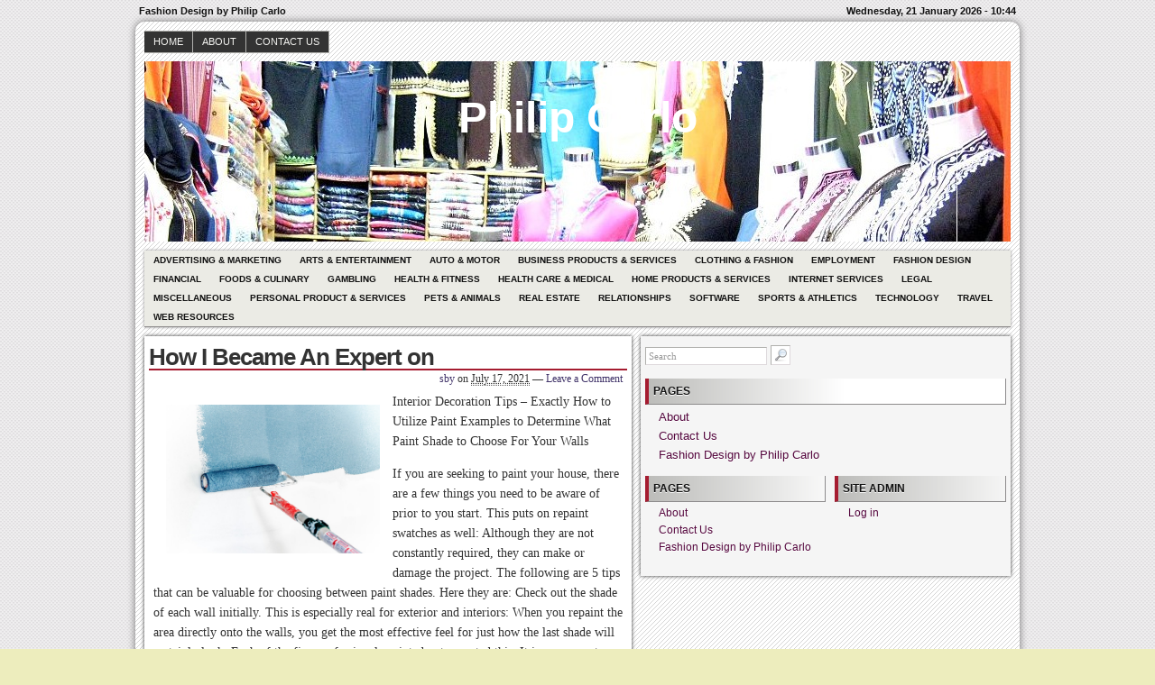

--- FILE ---
content_type: text/html; charset=UTF-8
request_url: https://www.philipcarlo.com/how-i-became-an-expert-on-173/12965
body_size: 8099
content:
<!DOCTYPE html>
<!--[if IE 6 ]>    <html class="no-js ie6" lang="en-US"> <![endif]-->
<!--[if IE 7 ]>    <html class="no-js ie7" lang="en-US"> <![endif]-->
<!--[if IE 8 ]>    <html class="no-js ie8" lang="en-US"> <![endif]-->
<!--[if (gte IE 9)|!(IE)]><!--> <html class="no-js" lang="en-US"> <!--<![endif]-->

<head>
	<meta http-equiv="Content-Type" content="text/html; charset=UTF-8" />
	<meta name="generator" content="WordPress" />
	<!--
	+-+-+-+-+-+-+-+-+-+ +-+-+ +-+-+-+ +-+-+-+-+ 
	|W|o|r|d|P|r|e|s|s| |i|s| |t|h|e| |b|e|s|t| 
	+-+-+-+-+-+-+-+-+-+ +-+-+ +-+-+-+ +-+-+-+-+ -->

	<title>How I Became An Expert on  | Philip Carlo - Fashion Design by Philip Carlo</title>

	<link rel="profile" href="http://purl.org/uF/hAtom/0.1/" />
	<link rel="profile" href="http://purl.org/uF/2008/03/" />

	<!-- Stylesheets -->
	<link rel="stylesheet" href="https://www.philipcarlo.com/wp-content/themes/redline/style.css" type="text/css" media="screen, projection" />
	<link rel="stylesheet" href="https://www.philipcarlo.com/wp-content/themes/redline/library/media/css/print.css" type="text/css" media="print" />
	<!--[if lt IE 9]> <script src="https://www.philipcarlo.com/wp-content/themes/redline/library/media/js/html5shiv.js" type="text/javascript"</script> <![endif]-->

	<!-- Links: RSS + Atom Syndication + Pingback etc. -->
	<link rel="alternate" href="https://www.philipcarlo.com/feed/atom" type="application/atom+xml" title="Sitewide ATOM Feed" />
	<link rel="pingback" href="https://www.philipcarlo.com/xmlrpc.php" />

	
	<!-- Theme Hook. Place any custom script or code here but not bellow wp_head() -->
	<meta name='robots' content='max-image-preview:large' />
<link rel="alternate" type="application/rss+xml" title="Philip Carlo &raquo; Feed" href="https://www.philipcarlo.com/feed" />
<link rel="alternate" type="application/rss+xml" title="Philip Carlo &raquo; Comments Feed" href="https://www.philipcarlo.com/comments/feed" />
<script type="text/javascript">
window._wpemojiSettings = {"baseUrl":"https:\/\/s.w.org\/images\/core\/emoji\/14.0.0\/72x72\/","ext":".png","svgUrl":"https:\/\/s.w.org\/images\/core\/emoji\/14.0.0\/svg\/","svgExt":".svg","source":{"concatemoji":"https:\/\/www.philipcarlo.com\/wp-includes\/js\/wp-emoji-release.min.js?ver=6.1.9"}};
/*! This file is auto-generated */
!function(e,a,t){var n,r,o,i=a.createElement("canvas"),p=i.getContext&&i.getContext("2d");function s(e,t){var a=String.fromCharCode,e=(p.clearRect(0,0,i.width,i.height),p.fillText(a.apply(this,e),0,0),i.toDataURL());return p.clearRect(0,0,i.width,i.height),p.fillText(a.apply(this,t),0,0),e===i.toDataURL()}function c(e){var t=a.createElement("script");t.src=e,t.defer=t.type="text/javascript",a.getElementsByTagName("head")[0].appendChild(t)}for(o=Array("flag","emoji"),t.supports={everything:!0,everythingExceptFlag:!0},r=0;r<o.length;r++)t.supports[o[r]]=function(e){if(p&&p.fillText)switch(p.textBaseline="top",p.font="600 32px Arial",e){case"flag":return s([127987,65039,8205,9895,65039],[127987,65039,8203,9895,65039])?!1:!s([55356,56826,55356,56819],[55356,56826,8203,55356,56819])&&!s([55356,57332,56128,56423,56128,56418,56128,56421,56128,56430,56128,56423,56128,56447],[55356,57332,8203,56128,56423,8203,56128,56418,8203,56128,56421,8203,56128,56430,8203,56128,56423,8203,56128,56447]);case"emoji":return!s([129777,127995,8205,129778,127999],[129777,127995,8203,129778,127999])}return!1}(o[r]),t.supports.everything=t.supports.everything&&t.supports[o[r]],"flag"!==o[r]&&(t.supports.everythingExceptFlag=t.supports.everythingExceptFlag&&t.supports[o[r]]);t.supports.everythingExceptFlag=t.supports.everythingExceptFlag&&!t.supports.flag,t.DOMReady=!1,t.readyCallback=function(){t.DOMReady=!0},t.supports.everything||(n=function(){t.readyCallback()},a.addEventListener?(a.addEventListener("DOMContentLoaded",n,!1),e.addEventListener("load",n,!1)):(e.attachEvent("onload",n),a.attachEvent("onreadystatechange",function(){"complete"===a.readyState&&t.readyCallback()})),(e=t.source||{}).concatemoji?c(e.concatemoji):e.wpemoji&&e.twemoji&&(c(e.twemoji),c(e.wpemoji)))}(window,document,window._wpemojiSettings);
</script>
<style type="text/css">
img.wp-smiley,
img.emoji {
	display: inline !important;
	border: none !important;
	box-shadow: none !important;
	height: 1em !important;
	width: 1em !important;
	margin: 0 0.07em !important;
	vertical-align: -0.1em !important;
	background: none !important;
	padding: 0 !important;
}
</style>
	<link rel='stylesheet' id='wp-block-library-css' href='https://www.philipcarlo.com/wp-includes/css/dist/block-library/style.min.css?ver=6.1.9' type='text/css' media='all' />
<link rel='stylesheet' id='classic-theme-styles-css' href='https://www.philipcarlo.com/wp-includes/css/classic-themes.min.css?ver=1' type='text/css' media='all' />
<style id='global-styles-inline-css' type='text/css'>
body{--wp--preset--color--black: #000000;--wp--preset--color--cyan-bluish-gray: #abb8c3;--wp--preset--color--white: #ffffff;--wp--preset--color--pale-pink: #f78da7;--wp--preset--color--vivid-red: #cf2e2e;--wp--preset--color--luminous-vivid-orange: #ff6900;--wp--preset--color--luminous-vivid-amber: #fcb900;--wp--preset--color--light-green-cyan: #7bdcb5;--wp--preset--color--vivid-green-cyan: #00d084;--wp--preset--color--pale-cyan-blue: #8ed1fc;--wp--preset--color--vivid-cyan-blue: #0693e3;--wp--preset--color--vivid-purple: #9b51e0;--wp--preset--gradient--vivid-cyan-blue-to-vivid-purple: linear-gradient(135deg,rgba(6,147,227,1) 0%,rgb(155,81,224) 100%);--wp--preset--gradient--light-green-cyan-to-vivid-green-cyan: linear-gradient(135deg,rgb(122,220,180) 0%,rgb(0,208,130) 100%);--wp--preset--gradient--luminous-vivid-amber-to-luminous-vivid-orange: linear-gradient(135deg,rgba(252,185,0,1) 0%,rgba(255,105,0,1) 100%);--wp--preset--gradient--luminous-vivid-orange-to-vivid-red: linear-gradient(135deg,rgba(255,105,0,1) 0%,rgb(207,46,46) 100%);--wp--preset--gradient--very-light-gray-to-cyan-bluish-gray: linear-gradient(135deg,rgb(238,238,238) 0%,rgb(169,184,195) 100%);--wp--preset--gradient--cool-to-warm-spectrum: linear-gradient(135deg,rgb(74,234,220) 0%,rgb(151,120,209) 20%,rgb(207,42,186) 40%,rgb(238,44,130) 60%,rgb(251,105,98) 80%,rgb(254,248,76) 100%);--wp--preset--gradient--blush-light-purple: linear-gradient(135deg,rgb(255,206,236) 0%,rgb(152,150,240) 100%);--wp--preset--gradient--blush-bordeaux: linear-gradient(135deg,rgb(254,205,165) 0%,rgb(254,45,45) 50%,rgb(107,0,62) 100%);--wp--preset--gradient--luminous-dusk: linear-gradient(135deg,rgb(255,203,112) 0%,rgb(199,81,192) 50%,rgb(65,88,208) 100%);--wp--preset--gradient--pale-ocean: linear-gradient(135deg,rgb(255,245,203) 0%,rgb(182,227,212) 50%,rgb(51,167,181) 100%);--wp--preset--gradient--electric-grass: linear-gradient(135deg,rgb(202,248,128) 0%,rgb(113,206,126) 100%);--wp--preset--gradient--midnight: linear-gradient(135deg,rgb(2,3,129) 0%,rgb(40,116,252) 100%);--wp--preset--duotone--dark-grayscale: url('#wp-duotone-dark-grayscale');--wp--preset--duotone--grayscale: url('#wp-duotone-grayscale');--wp--preset--duotone--purple-yellow: url('#wp-duotone-purple-yellow');--wp--preset--duotone--blue-red: url('#wp-duotone-blue-red');--wp--preset--duotone--midnight: url('#wp-duotone-midnight');--wp--preset--duotone--magenta-yellow: url('#wp-duotone-magenta-yellow');--wp--preset--duotone--purple-green: url('#wp-duotone-purple-green');--wp--preset--duotone--blue-orange: url('#wp-duotone-blue-orange');--wp--preset--font-size--small: 13px;--wp--preset--font-size--medium: 20px;--wp--preset--font-size--large: 36px;--wp--preset--font-size--x-large: 42px;--wp--preset--spacing--20: 0.44rem;--wp--preset--spacing--30: 0.67rem;--wp--preset--spacing--40: 1rem;--wp--preset--spacing--50: 1.5rem;--wp--preset--spacing--60: 2.25rem;--wp--preset--spacing--70: 3.38rem;--wp--preset--spacing--80: 5.06rem;}:where(.is-layout-flex){gap: 0.5em;}body .is-layout-flow > .alignleft{float: left;margin-inline-start: 0;margin-inline-end: 2em;}body .is-layout-flow > .alignright{float: right;margin-inline-start: 2em;margin-inline-end: 0;}body .is-layout-flow > .aligncenter{margin-left: auto !important;margin-right: auto !important;}body .is-layout-constrained > .alignleft{float: left;margin-inline-start: 0;margin-inline-end: 2em;}body .is-layout-constrained > .alignright{float: right;margin-inline-start: 2em;margin-inline-end: 0;}body .is-layout-constrained > .aligncenter{margin-left: auto !important;margin-right: auto !important;}body .is-layout-constrained > :where(:not(.alignleft):not(.alignright):not(.alignfull)){max-width: var(--wp--style--global--content-size);margin-left: auto !important;margin-right: auto !important;}body .is-layout-constrained > .alignwide{max-width: var(--wp--style--global--wide-size);}body .is-layout-flex{display: flex;}body .is-layout-flex{flex-wrap: wrap;align-items: center;}body .is-layout-flex > *{margin: 0;}:where(.wp-block-columns.is-layout-flex){gap: 2em;}.has-black-color{color: var(--wp--preset--color--black) !important;}.has-cyan-bluish-gray-color{color: var(--wp--preset--color--cyan-bluish-gray) !important;}.has-white-color{color: var(--wp--preset--color--white) !important;}.has-pale-pink-color{color: var(--wp--preset--color--pale-pink) !important;}.has-vivid-red-color{color: var(--wp--preset--color--vivid-red) !important;}.has-luminous-vivid-orange-color{color: var(--wp--preset--color--luminous-vivid-orange) !important;}.has-luminous-vivid-amber-color{color: var(--wp--preset--color--luminous-vivid-amber) !important;}.has-light-green-cyan-color{color: var(--wp--preset--color--light-green-cyan) !important;}.has-vivid-green-cyan-color{color: var(--wp--preset--color--vivid-green-cyan) !important;}.has-pale-cyan-blue-color{color: var(--wp--preset--color--pale-cyan-blue) !important;}.has-vivid-cyan-blue-color{color: var(--wp--preset--color--vivid-cyan-blue) !important;}.has-vivid-purple-color{color: var(--wp--preset--color--vivid-purple) !important;}.has-black-background-color{background-color: var(--wp--preset--color--black) !important;}.has-cyan-bluish-gray-background-color{background-color: var(--wp--preset--color--cyan-bluish-gray) !important;}.has-white-background-color{background-color: var(--wp--preset--color--white) !important;}.has-pale-pink-background-color{background-color: var(--wp--preset--color--pale-pink) !important;}.has-vivid-red-background-color{background-color: var(--wp--preset--color--vivid-red) !important;}.has-luminous-vivid-orange-background-color{background-color: var(--wp--preset--color--luminous-vivid-orange) !important;}.has-luminous-vivid-amber-background-color{background-color: var(--wp--preset--color--luminous-vivid-amber) !important;}.has-light-green-cyan-background-color{background-color: var(--wp--preset--color--light-green-cyan) !important;}.has-vivid-green-cyan-background-color{background-color: var(--wp--preset--color--vivid-green-cyan) !important;}.has-pale-cyan-blue-background-color{background-color: var(--wp--preset--color--pale-cyan-blue) !important;}.has-vivid-cyan-blue-background-color{background-color: var(--wp--preset--color--vivid-cyan-blue) !important;}.has-vivid-purple-background-color{background-color: var(--wp--preset--color--vivid-purple) !important;}.has-black-border-color{border-color: var(--wp--preset--color--black) !important;}.has-cyan-bluish-gray-border-color{border-color: var(--wp--preset--color--cyan-bluish-gray) !important;}.has-white-border-color{border-color: var(--wp--preset--color--white) !important;}.has-pale-pink-border-color{border-color: var(--wp--preset--color--pale-pink) !important;}.has-vivid-red-border-color{border-color: var(--wp--preset--color--vivid-red) !important;}.has-luminous-vivid-orange-border-color{border-color: var(--wp--preset--color--luminous-vivid-orange) !important;}.has-luminous-vivid-amber-border-color{border-color: var(--wp--preset--color--luminous-vivid-amber) !important;}.has-light-green-cyan-border-color{border-color: var(--wp--preset--color--light-green-cyan) !important;}.has-vivid-green-cyan-border-color{border-color: var(--wp--preset--color--vivid-green-cyan) !important;}.has-pale-cyan-blue-border-color{border-color: var(--wp--preset--color--pale-cyan-blue) !important;}.has-vivid-cyan-blue-border-color{border-color: var(--wp--preset--color--vivid-cyan-blue) !important;}.has-vivid-purple-border-color{border-color: var(--wp--preset--color--vivid-purple) !important;}.has-vivid-cyan-blue-to-vivid-purple-gradient-background{background: var(--wp--preset--gradient--vivid-cyan-blue-to-vivid-purple) !important;}.has-light-green-cyan-to-vivid-green-cyan-gradient-background{background: var(--wp--preset--gradient--light-green-cyan-to-vivid-green-cyan) !important;}.has-luminous-vivid-amber-to-luminous-vivid-orange-gradient-background{background: var(--wp--preset--gradient--luminous-vivid-amber-to-luminous-vivid-orange) !important;}.has-luminous-vivid-orange-to-vivid-red-gradient-background{background: var(--wp--preset--gradient--luminous-vivid-orange-to-vivid-red) !important;}.has-very-light-gray-to-cyan-bluish-gray-gradient-background{background: var(--wp--preset--gradient--very-light-gray-to-cyan-bluish-gray) !important;}.has-cool-to-warm-spectrum-gradient-background{background: var(--wp--preset--gradient--cool-to-warm-spectrum) !important;}.has-blush-light-purple-gradient-background{background: var(--wp--preset--gradient--blush-light-purple) !important;}.has-blush-bordeaux-gradient-background{background: var(--wp--preset--gradient--blush-bordeaux) !important;}.has-luminous-dusk-gradient-background{background: var(--wp--preset--gradient--luminous-dusk) !important;}.has-pale-ocean-gradient-background{background: var(--wp--preset--gradient--pale-ocean) !important;}.has-electric-grass-gradient-background{background: var(--wp--preset--gradient--electric-grass) !important;}.has-midnight-gradient-background{background: var(--wp--preset--gradient--midnight) !important;}.has-small-font-size{font-size: var(--wp--preset--font-size--small) !important;}.has-medium-font-size{font-size: var(--wp--preset--font-size--medium) !important;}.has-large-font-size{font-size: var(--wp--preset--font-size--large) !important;}.has-x-large-font-size{font-size: var(--wp--preset--font-size--x-large) !important;}
.wp-block-navigation a:where(:not(.wp-element-button)){color: inherit;}
:where(.wp-block-columns.is-layout-flex){gap: 2em;}
.wp-block-pullquote{font-size: 1.5em;line-height: 1.6;}
</style>
<script type='text/javascript' src='https://www.philipcarlo.com/wp-content/themes/redline/library/media/js/modernizr.js?ver=2.8.2' id='modernizr-js'></script>
<script type='text/javascript' src='https://www.philipcarlo.com/wp-includes/js/jquery/jquery.min.js?ver=3.6.1' id='jquery-core-js'></script>
<script type='text/javascript' src='https://www.philipcarlo.com/wp-includes/js/jquery/jquery-migrate.min.js?ver=3.3.2' id='jquery-migrate-js'></script>
<link rel="https://api.w.org/" href="https://www.philipcarlo.com/wp-json/" /><link rel="alternate" type="application/json" href="https://www.philipcarlo.com/wp-json/wp/v2/posts/12965" /><link rel="EditURI" type="application/rsd+xml" title="RSD" href="https://www.philipcarlo.com/xmlrpc.php?rsd" />
<link rel="wlwmanifest" type="application/wlwmanifest+xml" href="https://www.philipcarlo.com/wp-includes/wlwmanifest.xml" />

<link rel="canonical" href="https://www.philipcarlo.com/how-i-became-an-expert-on-173/12965" />
<link rel='shortlink' href='https://www.philipcarlo.com/?p=12965' />
<link rel="alternate" type="application/json+oembed" href="https://www.philipcarlo.com/wp-json/oembed/1.0/embed?url=https%3A%2F%2Fwww.philipcarlo.com%2Fhow-i-became-an-expert-on-173%2F12965" />
<link rel="alternate" type="text/xml+oembed" href="https://www.philipcarlo.com/wp-json/oembed/1.0/embed?url=https%3A%2F%2Fwww.philipcarlo.com%2Fhow-i-became-an-expert-on-173%2F12965&#038;format=xml" />
<!-- MagenetMonetization V: 1.0.29.3--><!-- MagenetMonetization 1 --><!-- MagenetMonetization 1.1 --><style type="text/css">
#logo {
background: #8E8E8E url(https://www.philipcarlo.com/wp-content/uploads/2013/01/fashion.jpg) bottom center no-repeat;
height: 200px;
width: 960px;
}
				#blog_header a { color: #FFF; }

		
</style>
<style type="text/css" id="custom-background-css">
body.custom-background { background-color: #ededbd; }
</style>
	</head><!--END head-->

<!--BEGIN body-->
<body class="post-template-default single single-post postid-12965 single-format-standard custom-background">

	<!--Begin infoarea-->
	<section id="siteinfo"><table id="feedarea" title="site information"><tr>
		<td style="float: left;">Fashion Design by Philip Carlo</td>
		<td style="float: right;">Wednesday, 21 January 2026 - 10:44</td>
	</tr></table></section>
	<!--End infoarea -->

	<!--BEGIN #container-->
	<div id="container">
	
	<!--BEGIN .header-->
	<div id="header">

		<div id="topmenu" role="navigation"> 
			<!--Primary menu /Pages/--><nav id="prim_nav"><div class="menu"><ul class="nav"><li ><a href="https://www.philipcarlo.com/">Home</a></li><li class="page_item page-item-7"><a href="https://www.philipcarlo.com/about">About</a></li><li class="page_item page-item-5"><a href="https://www.philipcarlo.com/contact-us">Contact Us</a></li></ul></div></nav><!--END Primary menu /Pages/--> 
		</div><!--END #topmenu-->

		<!--Logo-->
		<header role="banner"><div id="logo">
		<h1 id="blog_header"><a href="https://www.philipcarlo.com/" title="Fashion Design by Philip Carlo" rel="home">Philip Carlo</a></h1></div></header><!--End Logo-->

		<!--Secondary menu-->
		<div id="sec_nav" role="navigation"><div id="catg"><ul class="nav">	<li class="cat-item cat-item-22"><a href="https://www.philipcarlo.com/category/advertising-marketing">Advertising &amp; Marketing</a>
</li>
	<li class="cat-item cat-item-23"><a href="https://www.philipcarlo.com/category/arts-entertainment">Arts &amp; Entertainment</a>
</li>
	<li class="cat-item cat-item-12"><a href="https://www.philipcarlo.com/category/auto-motor">Auto &amp; Motor</a>
</li>
	<li class="cat-item cat-item-16"><a href="https://www.philipcarlo.com/category/business-products-services">Business Products &amp; Services</a>
</li>
	<li class="cat-item cat-item-21"><a href="https://www.philipcarlo.com/category/clothing-fashion">Clothing &amp; Fashion</a>
</li>
	<li class="cat-item cat-item-14"><a href="https://www.philipcarlo.com/category/employment">Employment</a>
</li>
	<li class="cat-item cat-item-2"><a href="https://www.philipcarlo.com/category/fashion-design">Fashion Design</a>
</li>
	<li class="cat-item cat-item-9"><a href="https://www.philipcarlo.com/category/financial">Financial</a>
</li>
	<li class="cat-item cat-item-20"><a href="https://www.philipcarlo.com/category/foods-culinary">Foods &amp; Culinary</a>
</li>
	<li class="cat-item cat-item-25"><a href="https://www.philipcarlo.com/category/gambling">Gambling</a>
</li>
	<li class="cat-item cat-item-15"><a href="https://www.philipcarlo.com/category/health-fitness">Health &amp; Fitness</a>
</li>
	<li class="cat-item cat-item-10"><a href="https://www.philipcarlo.com/category/health-care-medical">Health Care &amp; Medical</a>
</li>
	<li class="cat-item cat-item-8"><a href="https://www.philipcarlo.com/category/home-products-services">Home Products &amp; Services</a>
</li>
	<li class="cat-item cat-item-6"><a href="https://www.philipcarlo.com/category/internet-services">Internet Services</a>
</li>
	<li class="cat-item cat-item-26"><a href="https://www.philipcarlo.com/category/legal">Legal</a>
</li>
	<li class="cat-item cat-item-24"><a href="https://www.philipcarlo.com/category/miscellaneous">Miscellaneous</a>
</li>
	<li class="cat-item cat-item-13"><a href="https://www.philipcarlo.com/category/personal-product-services">Personal Product &amp; Services</a>
</li>
	<li class="cat-item cat-item-7"><a href="https://www.philipcarlo.com/category/pets-animals">Pets &amp; Animals</a>
</li>
	<li class="cat-item cat-item-3"><a href="https://www.philipcarlo.com/category/real-estate">Real Estate</a>
</li>
	<li class="cat-item cat-item-11"><a href="https://www.philipcarlo.com/category/relationships">Relationships</a>
</li>
	<li class="cat-item cat-item-18"><a href="https://www.philipcarlo.com/category/software">Software</a>
</li>
	<li class="cat-item cat-item-4"><a href="https://www.philipcarlo.com/category/sports-athletics">Sports &amp; Athletics</a>
</li>
	<li class="cat-item cat-item-19"><a href="https://www.philipcarlo.com/category/technology">Technology</a>
</li>
	<li class="cat-item cat-item-17"><a href="https://www.philipcarlo.com/category/travel">Travel</a>
</li>
	<li class="cat-item cat-item-5"><a href="https://www.philipcarlo.com/category/web-resources">Web Resources</a>
</li>
</ul></div></div>

	</div><!--END .header-->

	<!--BEGIN #content-->
	<div id="content">
	<!--BEGIN #primary .hfeed-->
	<div id="primary" class="hfeed" role="main">
				
		<!--BEGIN .hentry-->
		<article id="post-12965">
		<div class="post-12965 post type-post status-publish format-standard hentry category-pets-animals p publish first-post author-sby cat untagged y2021 m07 d17 h19">
		<header class="post-title"><h2 class="entry-title">How I Became An Expert on</h2></header>

			<!--BEGIN .entry-meta .entry-header-->
			<section class="meta-header"><div class="entry-meta entry-header">
			<span class="author vcard"> <a class="url fn" href="https://www.philipcarlo.com/author/sby" title="View all posts by sby">sby</a></span>
						
			<span class="published">on <abbr class="published-time" title="July 17, 2021 - 7:15 pm">July 17, 2021</abbr></span>
			<span class="meta-sep">&mdash;</span>
			<span class="comment-count"><a href="https://www.philipcarlo.com/how-i-became-an-expert-on-173/12965#respond">Leave a Comment</a></span>
						</div></section><!--END .entry-meta .entry-header-->
					
		<!--BEGIN .entry-content -->
		<div class="entry-content">
		<p><img decoding="async" src="https://images.unsplash.com/photo-1562259949-e8e7689d7828?crop=entropy&amp;cs=tinysrgb&amp;fit=max&amp;fm=jpg&amp;ixid=MnwzNjUyOXwwfDF8c2VhcmNofDF8fHBhaW50aW5nJTIwY29udHJhY3RvcnxlbnwwfHx8fDE2MTk2NzI0MTQ&amp;ixlib=rb-1.2.1&amp;q=80&amp;w=1080" style="width:237px;float:left;margin:1em" />Interior Decoration Tips &#8211; Exactly How to Utilize Paint Examples to Determine What Paint Shade to Choose For Your Walls </p>
<p>If you are seeking to paint your house, there are a few things you need to be aware of prior to you start. This puts on repaint swatches as well: Although they are not constantly required, they can make or damage the project. The following are 5 tips that can be valuable for choosing between paint shades. Here they are: Check out the shade of each wall initially. This is especially real for exterior and interiors: When you repaint the area directly onto the walls, you get the most effective feel for just how the last shade will certainly look. Each of the five professionals pointed out accepted this. It is necessary to make certain the color of your wall surfaces matches with the shade of your floor, drapes, blinds, paint as well as other style. Paints that aren&#8217;t unified with each other will clash and create problems throughout your home. Check out some residence depot magazines. Each house depot has example web pages in their display rooms where you can see paint swatches of a range of shades. By looking at a variety of colors, it&#8217;s easier to decide based on your individual preference instead of selecting what&#8217;s on deal at your local house depot. You do not wish to get overwhelmed when you reach the shop, just to find out you do not like the colors the representative suggested. Check out paint examples online. There are internet sites devoted to giving pictures and also ideas of paint shades. A few of these websites are far better than others as some websites do not do a very good job of matching paint swatches to repaint colors. They might likewise reveal obsolete shades that you might intend to switch to something brand-new. Using the internet to look at paint swatches will certainly aid you select colors much more easily as well as you won&#8217;t lose time visiting stores to seek suits. Remember of the structure of the paint examples. Will they stick to the wall? Will they peel off? The paint that comes in spray canisters is expected to remain on the wall surface since that&#8217;s what comprises the paint. However, if you&#8217;re utilizing indoor designer paint and you do not use a brush to apply it, the paint can peel off right off the wall when you try to touch it up. Another thing to take into consideration is whether or not the online or regional shop has a return plan. If you get a color example and you do not like it, you should be able to return it for a complete refund. Some web sites have a link open in a new tab that permits you to click on a web link that will certainly take you back to the shop to get your cash back. Various other sites do not have this choice and also you need to merely email them telling them that you don&#8217;t like the item and also you desire your cash returned. See to it you check out the small print before buying online to see to it you won&#8217;t be dissatisfied.</p>
<p><a href="https://608a39d2e5027.site123.me/blog/why-choose-paint-swatches">Case Study: My Experience With </a></p>
<p><a href="https://paintsamplestickersguide.cabanova.com/using-paint-swatches-to-get-the-look-you-want-in-your-home.html">What Do You Know About </a></p>
<div class="clearfix"></div>
					</div><!--END .entry-content-->

		<!--BEGIN .entry-meta .entry-footer-->
        <section class="meta-footer"><div class="entry-meta entry-footer">
            <span class="entry-categories">Posted in <a href="https://www.philipcarlo.com/category/pets-animals" rel="category tag">Pets &amp; Animals</a></span>
						</div></section><!--END .entry-meta .entry-footer-->

		<!-- Auto Discovery Trackbacks <rdf:RDF xmlns:rdf="http://www.w3.org/1999/02/22-rdf-syntax-ns#"
			xmlns:dc="http://purl.org/dc/elements/1.1/"
			xmlns:trackback="http://madskills.com/public/xml/rss/module/trackback/">
		<rdf:Description rdf:about="https://www.philipcarlo.com/how-i-became-an-expert-on-173/12965"
    dc:identifier="https://www.philipcarlo.com/how-i-became-an-expert-on-173/12965"
    dc:title="How I Became An Expert on"
    trackback:ping="https://www.philipcarlo.com/how-i-became-an-expert-on-173/12965/trackback" />
</rdf:RDF> -->
			
		</div></article><!--END .hentry-->

			

			<p class="nocomments">Comments are closed.</p>
			

<!--BEGIN #respond-->
 
<!--BEGIN .pings-list-->
			<!--BEGIN .navigation-links-->
<nav id="page_navigation"><div class="navigation-links single-page-navigation">
	<div class="nav-previous">&laquo; <span class="nav-meta"><a href="https://www.philipcarlo.com/learning-the-secrets-of-178/12964" rel="prev">Learning The &#8220;Secrets&#8221; of</a></span></div>
	<div class="nav-next"><a href="https://www.philipcarlo.com/practical-and-helpful-tips-153/12966" rel="next">Practical and Helpful Tips:</a> <span class="nav-meta">&raquo;</span></div>
</div></nav><!--END .navigation-links-->
 
			
	</div><!--END #primary .hfeed-->

<!-- MagenetMonetization 4 -->	<!--BEGIN #secondary .aside-->
<div id="secondary" class="aside" role="complementary">
	<div id="sidebar_top"> 
		<!-- MagenetMonetization 4 --><!-- MagenetMonetization 5 --><div id="search-2" class="widget widget_search"><!--BEGIN #searchform-->
<form method="get" id="searchform" action="https://www.philipcarlo.com/">
	<input type="text" value="Search" name="s" id="s" onfocus="if (this.value == 'Search') {this.value = '';}" onblur="if (this.value == '') {this.value = 'Search';}" />
	<input type="image" src="https://www.philipcarlo.com/wp-content/themes/redline/library/media/images/search.png" alt="Search" id="searchIcon" />
</form><!--END #searchform-->
</div><!-- MagenetMonetization 5 --><div id="execphp-4" class="widget widget_execphp">			<div class="execphpwidget"></div>
		</div><!-- MagenetMonetization 5 --><div id="pages-2" class="widget widget_pages"><h3 class="widget-title">Pages</h3>
			<ul>
				<li class="page_item page-item-7"><a href="https://www.philipcarlo.com/about">About</a></li>
<li class="page_item page-item-5"><a href="https://www.philipcarlo.com/contact-us">Contact Us</a></li>
<li class="page_item page-item-48"><a href="https://www.philipcarlo.com/">Fashion Design by Philip Carlo</a></li>
			</ul>

			</div>	</div>

	<div id="sidebar_bottom">
		<div id="sidebar_left">
		<!-- MagenetMonetization 4 -->			<!--BEGIN #widget-pages-->
			<div class="widget">
				<h3 class="widget-title">Pages</h3>
				<ul class="xoxo">
					<li class="page_item page-item-7"><a href="https://www.philipcarlo.com/about">About</a></li>
<li class="page_item page-item-5"><a href="https://www.philipcarlo.com/contact-us">Contact Us</a></li>
<li class="page_item page-item-48"><a href="https://www.philipcarlo.com/">Fashion Design by Philip Carlo</a></li>
				</ul>
			</div><!--END #widget-pages-->
			</div>

		<div id="sidebar_right">
		<!-- MagenetMonetization 4 -->		<div class="widget">
		<h3 class="widget-title">Site admin</h3>
		<ul>			<li><a href="https://www.philipcarlo.com/wp-login.php">Log in</a></li>
					</ul>
	</div>
	
</div></div></div>
<!-- wmm d -->	</div><!--END #content-->

<!--BEGIN #footer-->
	<div id="footer">
		<div id="sidebar_footer" role="complementary"><!-- MagenetMonetization 4 -->	<!--BEGIN #widget-tags-->
	<div class="widget">
		<h3 class="widget-title-footer">Tags</h3>
			</div><!--END #widget-tags-->	
	

</div>

		<!--BEGIN #copyright-->
		<footer role="contentinfo"><div id="copyright">&copy; <a href="https://www.philipcarlo.com/" title="Fashion Design by Philip Carlo" rel="home">Philip Carlo</a>. Copyright &copy; 2026 https://www.philipcarlo.com. All rights reserved. Philip Carlo&trade; Trademark.</div></footer>
		<!--END #copyright-->

	</div><!--END #footer-->

	</div><!--END #container-->

<!-- Theme Hook 
	(Place any custom script and code here or bellow)
-->
	<script type='text/javascript' src='https://www.philipcarlo.com/wp-content/themes/redline/library/media/js/combo.js?ver=6.1.9' id='combo-js'></script>
<script type='text/javascript' src='https://www.philipcarlo.com/wp-content/themes/redline/library/media/js/screen.js?ver=6.1.9' id='screen_js-js'></script>
<!--END Theme-->
<div class="mads-block"></div></body><!--END body-->
</html><!--END html(kthxbye)-->
<div class="mads-block"></div>